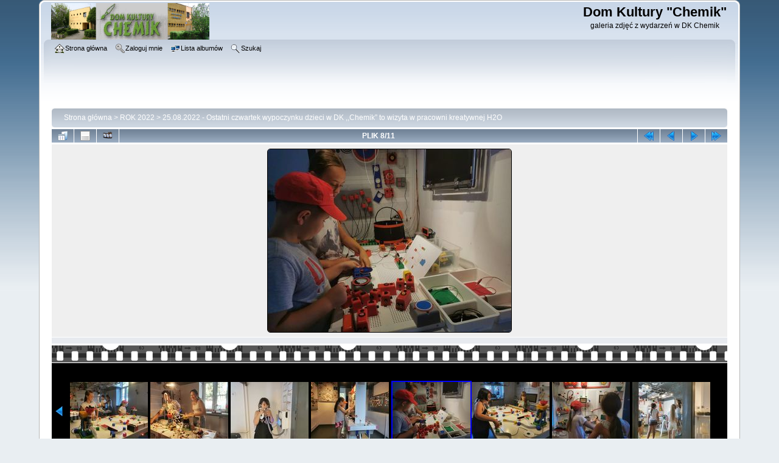

--- FILE ---
content_type: text/html; charset=utf-8
request_url: http://domkultury.siemianowice.com/displayimage.php?album=688&pid=13861
body_size: 4021
content:
<!DOCTYPE html PUBLIC "-//W3C//DTD XHTML 1.0 Transitional//EN" "http://www.w3.org/TR/xhtml1/DTD/xhtml1-transitional.dtd">

<html xmlns="http://www.w3.org/1999/xhtml" xml:lang="en" lang="en" dir="ltr">
<head>
<meta http-equiv="Content-Type" content="text/html; charset=utf-8" />
<meta http-equiv="Pragma" content="no-cache" />
<title>25.08.2022 - Ostatni czwartek wypoczynku dzieci w DK ,,Chemik” to wizyta w pracowni kreatywnej H2O - IMG-20220825-WA0010 - Dom Kultury &quot;Chemik&quot;</title>
<link rel="start" href="displayimage.php?album=688&amp;pid=13868" title="Przejdź do początku" />
<link rel="prev" href="displayimage.php?album=688&amp;pid=13862#top_display_media" title="Pokaż poprzedni plik" />
<link rel="last" href="displayimage.php?album=688&amp;pid=13858" title="Przejdź do końca" />
<link rel="next" href="displayimage.php?album=688&amp;pid=13860#top_display_media" title="Pokaż następny plik"/>
<link rel="up" href="thumbnails.php?album=688&amp;page=1" title="Powrót do widoku miniatur"/>

<link rel="stylesheet" href="css/coppermine.css" type="text/css" />
<link rel="stylesheet" href="themes/curve/style.css" type="text/css" />
<link rel="shortcut icon" href="favicon.ico" />
<script type="text/javascript">
/* <![CDATA[ */
    var js_vars = {"site_url":"http:\/\/domkultury.siemianowice.com","debug":false,"icon_dir":"images\/icons\/","lang_close":"Zamknij","icon_close_path":"images\/icons\/close.png","cookies_allowed":true,"position":"7","album":688,"cat":false,"count":12,"buttons":{"pic_info_title":"Poka\u017c\/Ukryj informacj\u0119 o plikach","pic_info_btn":"","slideshow_tgt":"displayimage.php?album=688&amp;pid=13861&amp;slideshow=5000#top_display_media","slideshow_title":"Pokaz Slajd\u00f3w","slideshow_btn":"","loc":""},"stars_amount":"8","lang_rate_pic":"Oce\u0144 plik","rating":0,"theme_dir":"","can_vote":"true","form_token":"74ac674e27fc5c701ccfdf74aeed9cd6","timestamp":1769231921,"thumb_width":"128","thumb_use":"any","max_item":9,"picture_id":"13861"};
/* ]]> */
</script>
<script type="text/javascript" src="js/jquery-1.12.4.js"></script>
<script type="text/javascript" src="js/jquery-migrate-1.4.1.js"></script>
<script type="text/javascript" src="js/scripts.js"></script>
<script type="text/javascript" src="js/jquery.greybox.js"></script>
<script type="text/javascript" src="js/jquery.elastic.js"></script>
<script type="text/javascript" src="js/link_target.js"></script>
<script type="text/javascript" src="js/displayimage.js"></script>

</head>
<body>
    
    <div id="cpg_logo_block_outer">
        <div class="cpg_logo_block_inner">
            <div id="cpg_logo_block_logo">
                <a href="index.php">
                    <img src="themes/curve/images/logo.jpg" border="0" width="260" height="60" alt="" />
                </a>
            </div>
            <div id="cpg_logo_block_name">
                <h1>Dom Kultury &quot;Chemik&quot;</h1>
                <h3>galeria zdjęć z wydarzeń w DK Chemik</h3>
            </div>
            <div class="clearer"></div>
        </div>
    </div>
    <div id="cpg_header_block_outer">
        <div class="cpg_header_block_inner">
            <div id="main_menu">
                    <ul class="dropmenu">
          
                        <!-- BEGIN home -->
                        <li>
                            <a href="index.php" title="Idź do strony głównej" class="firstlevel" ><span class="firstlevel"><img src="images/icons/home.png" border="0" alt="" width="16" height="16" class="icon" />Strona główna</span></a>
                            
                        </li>
                        <!-- END home -->
                        
                        
                        
                        <!-- BEGIN login -->
                        <li>
                            <a href="login.php?referer=displayimage.php%3Falbum%3D688%26pid%3D13861" title="Zaloguj mnie"  class="firstlevel" ><span class="firstlevel"><img src="images/icons/login.png" border="0" alt="" width="16" height="16" class="icon" />Zaloguj mnie</span></a>
                        </li>
                        <!-- END login -->
                        
</ul>
                    <ul class="dropmenu">
          
                        
                        <!-- BEGIN album_list -->
                        <li>
                            <a href="index.php?cat=27" title="Idź do listy albumów" class="firstlevel" ><span class="firstlevel"><img src="images/icons/alb_mgr.png" border="0" alt="" width="16" height="16" class="icon" />Lista albumów</span></a>
                            <ul>
                                <!-- BEGIN lastup -->
                                <li>
                                    <a href="thumbnails.php?album=lastup&amp;cat=-688" title="Pokaż ostatnio przesłane pliki" rel="nofollow"><span><img src="images/icons/last_uploads.png" border="0" alt="" width="16" height="16" class="icon" />Ostatnio przesłane</span></a>
                                </li>
                                <!-- END lastup -->
                                <!-- BEGIN lastcom -->
                                <li>
                                    <a href="thumbnails.php?album=lastcom&amp;cat=-688" title="Pokaż ostatnio dodane komentarze" rel="nofollow"><span><img src="images/icons/comment.png" border="0" alt="" width="16" height="16" class="icon" />Komentarze</span></a>
                                </li>
                                <!-- END lastcom -->
                                <!-- BEGIN topn -->
                                <li>
                                    <a href="thumbnails.php?album=topn&amp;cat=-688" title="Pokaż najpopularniejsze pliki" rel="nofollow"><span><img src="images/icons/most_viewed.png" border="0" alt="" width="16" height="16" class="icon" />Popularne</span></a>
                                </li>
                                <!-- END topn -->
                                <!-- BEGIN toprated -->
                                <li>
                                    <a href="thumbnails.php?album=toprated&amp;cat=-688" title="Pokaż najwyżej ocenione pliki" rel="nofollow"><span><img src="images/icons/top_rated.png" border="0" alt="" width="16" height="16" class="icon" />Najlepiej ocenione</span></a>
                                </li>
                                <!-- END toprated -->
                                <!-- BEGIN favpics -->
                                <li>
                                    <a href="thumbnails.php?album=favpics" title="Idź do ulubionych" rel="nofollow"><span><img src="images/icons/favorites.png" border="0" alt="" width="16" height="16" class="icon" />Ulubione</span></a>
                                </li>
                                <!-- END favpics -->
                            </ul>
                        </li>
                        <!-- END album_list -->
                        <!-- BEGIN search -->
                        <li>
                            <a href="search.php" title="Przeszukaj galerię"  class="firstlevel" ><span class="firstlevel"><img src="images/icons/search.png" border="0" alt="" width="16" height="16" class="icon" />Szukaj</span></a>
                        </li>
                        <!-- END search -->
</ul>
                    
            </div><!-- Begin IE7 support --><img src="images/spacer.gif" class="menuheight" alt="" /><!-- End IE7 support -->
            <div class="clearer"></div>
            
        </div>
    </div>
    <div id="cpg_main_block_outer">
        <div class="cpg_main_block_inner">
            
<!-- Start standard table -->
<table align="center" width="100%" cellspacing="1" cellpadding="0" class="maintable ">

        <tr>
            <td colspan="3" align="left">
                <div class="cpg_starttable_outer">
                    <div class="cpg_starttable_inner">
                        <table width="100%" cellpadding="0" cellspacing="0" border="0">
                            <tr>
                                <td class="statlink">
                                    <a href="index.php">Strona główna</a> > <a href="index.php?cat=27">ROK 2022</a> > <a href="thumbnails.php?album=688">25.08.2022 - Ostatni czwartek wypoczynku dzieci w DK ,,Chemik” to wizyta w pracowni kreatywnej H2O</a>
                                </td>
                                <td class="statlink">
                                    <img src="images/spacer.gif" width="1" height="25" border="0" alt="" />
                                </td>
                            </tr>
                        </table>
                    </div>
                </div>
            </td>
        </tr>
</table>
<!-- End standard table -->
<a name="top_display_media"></a>
<!-- Start standard table -->
<table align="center" width="100%" cellspacing="1" cellpadding="0" class="maintable ">

        <tr>
                <td align="center" valign="middle" class="navmenu" width="48"><a href="thumbnails.php?album=688&amp;page=1" class="navmenu_pic" title="Powrót do widoku miniatur"><img src="images/navbar/thumbnails.png" align="middle" border="0" alt="Powrót do widoku miniatur" /></a></td>
<!-- BEGIN pic_info_button -->
                <!-- button will be added by displayimage.js -->
                <td id="pic_info_button" align="center" valign="middle" class="navmenu" width="48"></td>
<!-- END pic_info_button -->
<!-- BEGIN slideshow_button -->
                <!-- button will be added by displayimage.js -->
                <td id="slideshow_button" align="center" valign="middle" class="navmenu" width="48"></td>
<!-- END slideshow_button -->
                <td align="center" valign="middle" class="navmenu" width="100%">PLIK 8/11</td>


<!-- BEGIN nav_start -->
                <td align="center" valign="middle" class="navmenu" width="48"><a href="displayimage.php?album=688&amp;pid=13868#top_display_media" class="navmenu_pic" title="Przejdź do początku"><img src="images/navbar/start.png" border="0" align="middle" alt="Przejdź do początku" /></a></td>
<!-- END nav_start -->
<!-- BEGIN nav_prev -->
                <td align="center" valign="middle" class="navmenu" width="48"><a href="displayimage.php?album=688&amp;pid=13862#top_display_media" class="navmenu_pic" title="Pokaż poprzedni plik"><img src="images/navbar/prev.png" border="0" align="middle" alt="Pokaż poprzedni plik" /></a></td>
<!-- END nav_prev -->
<!-- BEGIN nav_next -->
                <td align="center" valign="middle" class="navmenu" width="48"><a href="displayimage.php?album=688&amp;pid=13860#top_display_media" class="navmenu_pic" title="Pokaż następny plik"><img src="images/navbar/next.png" border="0" align="middle" alt="Pokaż następny plik" /></a></td>
<!-- END nav_next -->
<!-- BEGIN nav_end -->
                <td align="center" valign="middle" class="navmenu" width="48"><a href="displayimage.php?album=688&amp;pid=13858#top_display_media" class="navmenu_pic" title="Przejdź do końca"><img src="images/navbar/end.png" border="0" align="middle" alt="Przejdź do końca" /></a></td>
<!-- END nav_end -->

        </tr>
</table>
<!-- End standard table -->

<!-- Start standard table -->
<table align="center" width="100%" cellspacing="1" cellpadding="0" class="maintable ">
        <tr>
                <td align="center" class="display_media" nowrap="nowrap">
                        <table width="100%" cellspacing="2" cellpadding="0">
                                <tr>
                                        <td align="center" style="{SLIDESHOW_STYLE}">
                                                <a href="javascript:;" onclick="MM_openBrWindow('displayimage.php?pid=13861&amp;fullsize=1','17989288026974563143345','scrollbars=no,toolbar=no,status=no,resizable=yes,width=805,height=603')"><img src="albums/userpics/10002/688/normal_IMG-20220825-WA0010.jpg" width="400" height="300" class="image" border="0" alt="IMG-20220825-WA0010.jpg" title="Kliknij aby zobaczyć pełny rozmiar
==============
IMG-20220825-WA0010.jpg" /><br /></a>

                                        </td>
                                </tr>
                        </table>
                </td>
            </tr>
            <tr>
                <td>
                        <table width="100%" cellspacing="2" cellpadding="0" class="tableb tableb_alternate">
                                        <tr>
                                                <td align="center">
                                                        
                                                </td>
                                        </tr>
                        </table>



                </td>
        </tr>
</table>
<!-- End standard table -->
<div id="filmstrip">
<!-- Start standard table -->
<table align="center" width="100%" cellspacing="1" cellpadding="0" class="maintable ">

        <tr>
          <td style="background-image: url(themes/curve/images/tile1.gif);background-repeat:repeat-x;"><img src="images/spacer.gif" width="1" height="28" alt="" border="0" /></td>
        </tr>
        <tr>
          <td valign="bottom" class="thumbnails filmstrip_background" align="center" style="{THUMB_TD_STYLE}">
            <table width="100%" cellspacing="0" cellpadding="0" border="0">
                <tr>
                   <td width="50%" class="prev_strip"></td>
                     <td valign="bottom"  style="{THUMB_TD_STYLE}">
                       <div id="film" style="width:1056px; position:relative;"><table class="tape" ><tr>
                <td align="center" class="thumb" >
                  <a href="displayimage.php?album=688&amp;pid=13865#top_display_media" class="thumbLink" style="width:128px; float: left"><img src="albums/userpics/10002/688/thumb_IMG-20220825-WA0018.jpg" class="strip_image" border="0" alt="IMG-20220825-WA0018.jpg" title="Nazwa pliku=IMG-20220825-WA0018.jpg
Wielkość pliku=96KiB
Rozmiar=800x600
Data dodania= 25, Sierpień 2022" /></a>
                </td>

                <td align="center" class="thumb" >
                  <a href="displayimage.php?album=688&amp;pid=13864#top_display_media" class="thumbLink" style="width:128px; float: left"><img src="albums/userpics/10002/688/thumb_IMG-20220825-WA0015.jpg" class="strip_image" border="0" alt="IMG-20220825-WA0015.jpg" title="Nazwa pliku=IMG-20220825-WA0015.jpg
Wielkość pliku=110KiB
Rozmiar=800x600
Data dodania= 25, Sierpień 2022" /></a>
                </td>

                <td align="center" class="thumb" >
                  <a href="displayimage.php?album=688&amp;pid=13863#top_display_media" class="thumbLink" style="width:128px; float: left"><img src="albums/userpics/10002/688/thumb_IMG-20220825-WA0014.jpg" class="strip_image" border="0" alt="IMG-20220825-WA0014.jpg" title="Nazwa pliku=IMG-20220825-WA0014.jpg
Wielkość pliku=51KiB
Rozmiar=800x600
Data dodania= 25, Sierpień 2022" /></a>
                </td>

                <td align="center" class="thumb" >
                  <a href="displayimage.php?album=688&amp;pid=13862#top_display_media" class="thumbLink" style="width:128px; float: left"><img src="albums/userpics/10002/688/thumb_IMG-20220825-WA0012.jpg" class="strip_image" border="0" alt="IMG-20220825-WA0012.jpg" title="Nazwa pliku=IMG-20220825-WA0012.jpg
Wielkość pliku=87KiB
Rozmiar=800x600
Data dodania= 25, Sierpień 2022" /></a>
                </td>

                <td align="center" class="thumb" >
                  <a href="displayimage.php?album=688&amp;pid=13861#top_display_media" class="thumbLink" style="width:128px; float: left"><img src="albums/userpics/10002/688/thumb_IMG-20220825-WA0010.jpg" class="strip_image middlethumb" border="0" alt="IMG-20220825-WA0010.jpg" title="Nazwa pliku=IMG-20220825-WA0010.jpg
Wielkość pliku=88KiB
Rozmiar=800x600
Data dodania= 25, Sierpień 2022" /></a>
                </td>

                <td align="center" class="thumb" >
                  <a href="displayimage.php?album=688&amp;pid=13860#top_display_media" class="thumbLink" style="width:128px; float: left"><img src="albums/userpics/10002/688/thumb_IMG-20220825-WA0009.jpg" class="strip_image" border="0" alt="IMG-20220825-WA0009.jpg" title="Nazwa pliku=IMG-20220825-WA0009.jpg
Wielkość pliku=94KiB
Rozmiar=800x600
Data dodania= 25, Sierpień 2022" /></a>
                </td>

                <td align="center" class="thumb" >
                  <a href="displayimage.php?album=688&amp;pid=13859#top_display_media" class="thumbLink" style="width:128px; float: left"><img src="albums/userpics/10002/688/thumb_IMG-20220825-WA0005.jpg" class="strip_image" border="0" alt="IMG-20220825-WA0005.jpg" title="Nazwa pliku=IMG-20220825-WA0005.jpg
Wielkość pliku=95KiB
Rozmiar=800x600
Data dodania= 25, Sierpień 2022" /></a>
                </td>

                <td align="center" class="thumb" >
                  <a href="displayimage.php?album=688&amp;pid=13858#top_display_media" class="thumbLink" style="width:128px; float: left"><img src="albums/userpics/10002/688/thumb_IMG-20220825-WA0008.jpg" class="strip_image" border="0" alt="IMG-20220825-WA0008.jpg" title="Nazwa pliku=IMG-20220825-WA0008.jpg
Wielkość pliku=90KiB
Rozmiar=800x600
Data dodania= 25, Sierpień 2022" /></a>
                </td>
</tr></table></div>
                     </td>
                   <td width="50%" align="right" class="next_strip"></td>
                </tr>
            </table>
          </td>
        </tr>
        <tr>
         <td style="background-image: url(themes/curve/images/tile2.gif);background-repeat:repeat-x;"><img src="images/spacer.gif" width="1" height="28" alt="" border="0" /></td>
        </tr>


</table>
<!-- End standard table -->
</div><table align="center" width="100%" cellspacing="1" cellpadding="0" class="maintable">
    <tr>
        <td colspan="6" class="tableh2" id="voting_title"><strong>Ocena tego pliku </strong> (Nie oceniany)</td>
    </tr>
    <tr id="rating_stars">
        <td class="tableb" id="star_rating"></td>
    </tr>
    <tr class="noscript">
      <td class="tableb" colspan="6" align="center">
        <noscript>
           Javascript musi być włączony żeby głosować
        </noscript>
      </td>
    </tr>
</table>
<div id="picinfo" style="display: none;">

<!-- Start standard table -->
<table align="center" width="100%" cellspacing="1" cellpadding="0" class="maintable ">
        <tr><td colspan="2" class="tableh2">Infomacje o pliku</td></tr>
        <tr><td class="tableb tableb_alternate" valign="top" >Nazwa pliku:</td><td class="tableb tableb_alternate">IMG-20220825-WA0010.jpg</td></tr>
        <tr><td class="tableb tableb_alternate" valign="top" >Nazwa albumu:</td><td class="tableb tableb_alternate"><span class="alblink"><a href="profile.php?uid=2">zbigniew</a> / <a href="thumbnails.php?album=688">25.08.2022 - Ostatni czwartek wypoczynku dzieci w DK ,,Chemik” to wizyta w pracowni kreatywnej H2O</a></span></td></tr>
        <tr><td class="tableb tableb_alternate" valign="top" >Wielkość pliku:</td><td class="tableb tableb_alternate"><span dir="ltr">88&nbsp;KiB</span></td></tr>
        <tr><td class="tableb tableb_alternate" valign="top" >Data dodania:</td><td class="tableb tableb_alternate">25, Sierpień 2022</td></tr>
        <tr><td class="tableb tableb_alternate" valign="top" >Wymiary:</td><td class="tableb tableb_alternate">800 x 600 pikseli</td></tr>
        <tr><td class="tableb tableb_alternate" valign="top" >Wyświetleń:</td><td class="tableb tableb_alternate">317 razy</td></tr>
        <tr><td class="tableb tableb_alternate" valign="top" >URL:</td><td class="tableb tableb_alternate"><a href="http://domkultury.siemianowice.com/displayimage.php?pid=13861" >http://domkultury.siemianowice.com/displayimage.php?pid=13861</a></td></tr>
        <tr><td class="tableb tableb_alternate" valign="top" >Ulubione:</td><td class="tableb tableb_alternate"><a href="addfav.php?pid=13861&amp;referer=displayimage.php%3Falbum%3D688%26pid%3D13861" >Dodaj do ulubionych</a></td></tr>
</table>
<!-- End standard table -->
</div>
<a name="comments_top"></a><div id="comments">
</div>

            <br /> <!-- workaround for issue 64492 - do not remove the line break! -->
        </div>
    </div>
    <div id="cpg_footer_block_outer">
        <div class="cpg_footer_block_inner">
            
            
<div class="footer" align="center" style="padding:10px;display:block;visibility:visible; font-family: Verdana,Arial,sans-serif;">Powered by <a href="http://coppermine-gallery.net/" title="Coppermine Photo Gallery" rel="external">Coppermine Photo Gallery</a></div>
        </div>
    </div>
<!--Coppermine Photo Gallery 1.6.12 (stable)-->
</body>
</html>